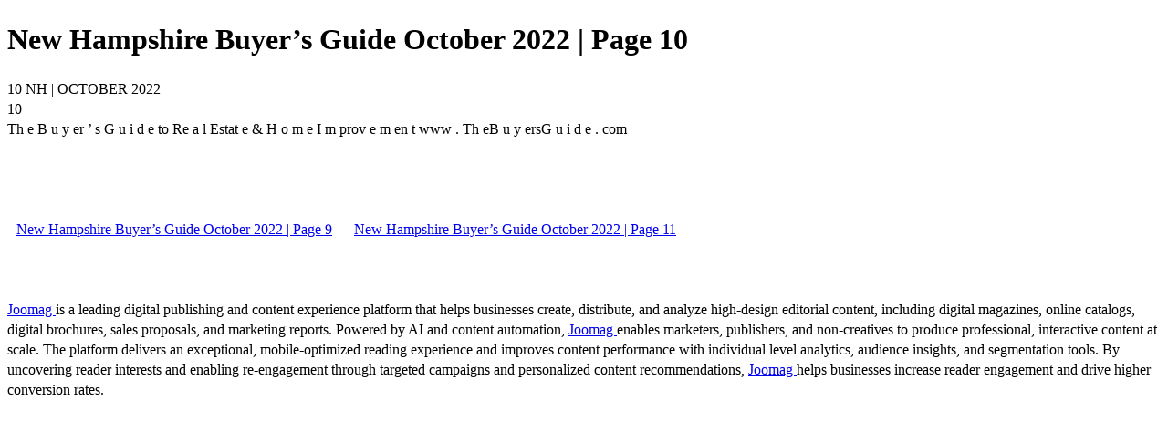

--- FILE ---
content_type: text/html; charset=UTF-8
request_url: https://viewer.joomag.com/new-hampshire-buyers-guide-october-2022/0982221001663873448/p10
body_size: 2365
content:
<!DOCTYPE html>
<html itemscope itemtype="http://schema.org/Article" prefix="og: http://ogp.me/ns#" lang="en"
      class=""
      data-fb-app-id="185909391439821"
>
<head>
    <base href="https://app.joomag.com/Frontend/flash/"/>
    <title>New Hampshire Buyer&rsquo;s Guide October 2022 | Page 10</title>

    <link rel="apple-touch-icon" sizes="60x60" href="/assets/img/app/Icon-60.png">
    <link rel="apple-touch-icon" sizes="76x76" href="/assets/img/app/Icon-76.png">
    <link rel="apple-touch-icon" sizes="120x120" href="/assets/img/app/Icon-60@2x.png">
    <link rel="apple-touch-icon" sizes="152x152" href="/assets/img/app/Icon-76@2x.png">

    <meta http-equiv="Content-Type" content="text/html; charset=utf-8"/>
    <meta name="viewport"
          content="width=device-width, initial-scale=1.0, minimum-scale=1.0, maximum-scale=1.0, user-scalable=no">
    <meta name="description"
          content="The Buyer&rsquo;s Guide to Real Estate &amp; Home Improvement: Search for real estate for sale, homes &amp; land, vacation homes &amp; first homes, lakefront to mountainside in Maine &amp; New Hampshire. We also feature the financial services and home improvement contractors to make it all happen; lenders, closing firms, builders &amp; more are just a click away!"
          itemprop="description"/>
    <meta name="thumbnail" content="https://app.joomag.com/Frontend/WebService/getThumbnailSocial.png?mID=2671175&1766436925&spread=9"/>
    <meta name="csrf-token" content="2uXMtUM2DDGfHfwapc0AMQrW6WF6M5ZxkJ0B3WKV2q4jRmpXVAHdyTZSOvJzpuV3NFm7ko9Pu7NrwARuHlUm0Q">

            <meta name="robots" content="noindex"/>
    
    <meta itemprop="keywords" content="real estate,homes for sale,realtor,house,coldwell banker,house for sale,oceanfront,portland,jackson,new hampshire,condos,maine,log homes,buyers guide,naples,anne,keller williams,kw,for sale by owner,north conway,nh,homes and land,badger,waterfront,conway,hollie hazzard,house for rent,badger realty,pinkham,stillings grant,attitash,sebago lake,ski country,midtown marketing,sunset lakes,kezar lake,lewiston,kezar realty,stan tupaj,rental homes,rose robinson,the buyers guide,maine real estate network,fryeburg maine,sunset lakes real estate,plummer,lindsey maihos,attitash realty,kezarlife,antonella bliss,coldwell banker lifestyles" name="keywords"/>
    <meta itemprop="articleSection" content=""/>
    <meta itemprop="sourceOrganization" content="Joomag" name="source"/>
    <meta itemprop="datePublished" content="2022-09-23" name="pubdate"/>
    <meta itemprop="thumbnailUrl" content="https://app.joomag.com/Frontend/WebService/getThumbnailSocial.png?mID=2671175&1766436925&spread=9"/>
    <meta itemprop="headline" content="New Hampshire Buyer&rsquo;s Guide October 2022 | Page 10"/>
    <meta itemprop="url" content="https://magazine.thebuyersguide.com/new-hampshire-buyers-guide-october-2022/0982221001663873448/p10"/>

    <meta property="fb:app_id" content="185909391439821"/>
    <meta property="og:url" content="https://magazine.thebuyersguide.com/new-hampshire-buyers-guide-october-2022/0982221001663873448/p10"/>
    <meta property="og:title" content="New Hampshire Buyer&rsquo;s Guide October 2022 | Page 10"/>
    <meta property="og:description" content="The Buyer&rsquo;s Guide to Real Estate &amp; Home Improvement: Search for real estate for sale, homes &amp; land, vacation homes &amp; first homes, lakefront to mountainside in Maine &amp; New Hampshire. We also feature the financial services and home improvement contractors to make it all happen; lenders, closing firms, builders &amp; more are just a click away!"/>
    <meta property="og:site_name" content="Joomag"/>
    <meta property="og:image" content="https://app.joomag.com/Frontend/WebService/getThumbnailSocial.png?mID=2671175&1766436925&spread=9&width=1200&height=627&hq"/>
    <meta property="og:type" content="article">
    <meta name="twitter:card" content="summary_large_image">
    <meta name="twitter:site" content="@joomag">
    <meta name="twitter:title" content="New Hampshire Buyer&rsquo;s Guide October 2022 | Page 10">
    <meta name="twitter:description" content="The Buyer&rsquo;s Guide to Real Estate &amp; Home Improvement: Search for real estate for sale, homes &amp; land, vacation homes &amp; first homes, lakefront to mountainside in Maine &amp; New Hampshire. We also feature the financial services and home improvement contractors to make it all happen; lenders, closing firms, builders &amp; more are just a click away!">
    <meta name="twitter:image" content="https://app.joomag.com/Frontend/WebService/getThumbnailSocial.png?mID=2671175&1766436925&spread=9&width=500">

    <link rel="image_src" href="https://app.joomag.com/Frontend/WebService/getThumbnailSocial.png?mID=2671175&1766436925&spread=9"/>

    <link rel="icon" href="https://app.joomag.com/assets/ico/favicon.ico" type="image/x-icon"/>
    <link rel="shortcut icon" href="https://app.joomag.com/assets/ico/favicon.ico" type="image/x-icon"/>

    <link rel="canonical" href="https://magazine.thebuyersguide.com/new-hampshire-buyers-guide-october-2022/0982221001663873448/p10" /><link rel="start" href="https://magazine.thebuyersguide.com/new-hampshire-buyers-guide-october-2022/0982221001663873448" /><link rel="prev" href="https://magazine.thebuyersguide.com/new-hampshire-buyers-guide-october-2022/0982221001663873448/p9" />
                        <link rel="next" href="https://magazine.thebuyersguide.com/new-hampshire-buyers-guide-october-2022/0982221001663873448/p11" />    <style>
        body {
            font-size: 17px;
            line-height: 1.4;
        }
        nav a {
            padding: 0 10px;
            line-height: 50px;
        }
    </style>
</head>
<body id="joomag-viewer" style="font-size:16px;">
<h1 style="word-break: break-word;">New Hampshire Buyer&rsquo;s Guide October 2022 | Page 10</h1>
<section style="word-break: break-word;">
    <!DOCTYPE html><html>
<head>
<meta http-equiv="Content-Type" content="text/html; charset=UTF-8">
<style type="text/css">
                    .dropcap { float:left; font-size:88px; line-height:88px;
                    padding-top:3px; padding-right:3px; }
                    
                    .shadowed { text-shadow: 2px 2px 3px #000; }
                    h2.toc { text-indent: 20px; }
                    h3.toc { text-indent: 40px; }
                    h4.toc { text-indent: 60px; }
                    h5.toc { text-indent: 80px; }
                    table, td, th { border: 1px solid gray }
                </style>
</head>
<body>
<div> 10 NH | OCTOBER 2022</div>
<div> 10</div>
<div> Th e B u y er ’ s G u i d e to Re a l Estat e &amp; H o m e I m prov e m en t www . Th eB u y ersG u i d e . com</div>
</body>
</html>
</section>
<nav style="padding: 30px 0;">
    <br/><br/>
            <a href="https://magazine.thebuyersguide.com/new-hampshire-buyers-guide-october-2022/0982221001663873448/p9">New Hampshire Buyer&rsquo;s Guide October 2022 | Page 9</a>
                <a href="https://magazine.thebuyersguide.com/new-hampshire-buyers-guide-october-2022/0982221001663873448/p11">New Hampshire Buyer&rsquo;s Guide October 2022 | Page 11</a>
        <br/><br/>
</nav>
<footer>
        <a rel="sponsored" href="https://www.joomag.com/?ref=pb&utm_source=powered_by&utm_medium=non-paid&utm_campaign=jm_leads&utm_content=2671175" 
                            title="Joomag Digital Publishing Platform">
                            Joomag
                        </a> is a leading digital publishing and content experience platform that helps businesses
    create, distribute, and analyze high-design editorial content, including digital magazines, online catalogs,
    digital brochures, sales proposals, and marketing reports. Powered by AI and content automation,
    <a rel="sponsored" href="https://www.joomag.com/?ref=pb&utm_source=powered_by&utm_medium=non-paid&utm_campaign=jm_leads&utm_content=2671175" 
                            title="Joomag Digital Publishing Platform">
                            Joomag
                        </a> enables marketers, publishers, and non-creatives to produce professional, interactive
    content at scale.
    The platform delivers an exceptional, mobile-optimized reading experience and improves content performance with
    individual level analytics, audience insights, and segmentation tools. By uncovering reader interests and
    enabling re-engagement through targeted campaigns and personalized content recommendations,
    <a rel="sponsored" href="https://www.joomag.com/?ref=pb&utm_source=powered_by&utm_medium=non-paid&utm_campaign=jm_leads&utm_content=2671175" 
                            title="Joomag Digital Publishing Platform">
                            Joomag
                        </a> helps businesses increase reader engagement and drive higher conversion rates.
    <br/>
</footer>
</body>
</html>
